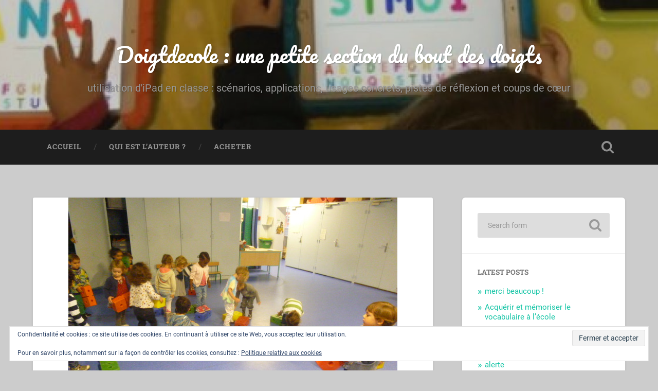

--- FILE ---
content_type: text/html; charset=UTF-8
request_url: http://www.doigtdecole.com/p1270933/
body_size: 12525
content:
<!DOCTYPE html>

<html lang="fr-FR">

	<head>
		
		<meta charset="UTF-8">
		<meta name="viewport" content="width=device-width, initial-scale=1.0, maximum-scale=1.0, user-scalable=no" >
						 
		<title>P1270933 &#8211; Doigtdecole : une petite section du bout des doigts</title>
<meta name='robots' content='max-image-preview:large' />
	<style>img:is([sizes="auto" i], [sizes^="auto," i]) { contain-intrinsic-size: 3000px 1500px }</style>
	<!-- Jetpack Site Verification Tags -->
<meta name="google-site-verification" content="doigtdecole" />
<link rel='dns-prefetch' href='//secure.gravatar.com' />
<link rel='dns-prefetch' href='//stats.wp.com' />
<link rel='dns-prefetch' href='//v0.wordpress.com' />
<link rel='dns-prefetch' href='//jetpack.wordpress.com' />
<link rel='dns-prefetch' href='//s0.wp.com' />
<link rel='dns-prefetch' href='//public-api.wordpress.com' />
<link rel='dns-prefetch' href='//0.gravatar.com' />
<link rel='dns-prefetch' href='//1.gravatar.com' />
<link rel='dns-prefetch' href='//2.gravatar.com' />
<link rel='dns-prefetch' href='//widgets.wp.com' />
<link rel="alternate" type="application/rss+xml" title="Doigtdecole : une petite section du bout des doigts &raquo; Flux" href="http://www.doigtdecole.com/feed/" />
<link rel="alternate" type="application/rss+xml" title="Doigtdecole : une petite section du bout des doigts &raquo; Flux des commentaires" href="http://www.doigtdecole.com/comments/feed/" />
<link rel="alternate" type="application/rss+xml" title="Doigtdecole : une petite section du bout des doigts &raquo; P1270933 Flux des commentaires" href="http://www.doigtdecole.com/feed/?attachment_id=9187" />
<script type="text/javascript">
/* <![CDATA[ */
window._wpemojiSettings = {"baseUrl":"https:\/\/s.w.org\/images\/core\/emoji\/16.0.1\/72x72\/","ext":".png","svgUrl":"https:\/\/s.w.org\/images\/core\/emoji\/16.0.1\/svg\/","svgExt":".svg","source":{"concatemoji":"http:\/\/www.doigtdecole.com\/wp-includes\/js\/wp-emoji-release.min.js?ver=6.8.3"}};
/*! This file is auto-generated */
!function(s,n){var o,i,e;function c(e){try{var t={supportTests:e,timestamp:(new Date).valueOf()};sessionStorage.setItem(o,JSON.stringify(t))}catch(e){}}function p(e,t,n){e.clearRect(0,0,e.canvas.width,e.canvas.height),e.fillText(t,0,0);var t=new Uint32Array(e.getImageData(0,0,e.canvas.width,e.canvas.height).data),a=(e.clearRect(0,0,e.canvas.width,e.canvas.height),e.fillText(n,0,0),new Uint32Array(e.getImageData(0,0,e.canvas.width,e.canvas.height).data));return t.every(function(e,t){return e===a[t]})}function u(e,t){e.clearRect(0,0,e.canvas.width,e.canvas.height),e.fillText(t,0,0);for(var n=e.getImageData(16,16,1,1),a=0;a<n.data.length;a++)if(0!==n.data[a])return!1;return!0}function f(e,t,n,a){switch(t){case"flag":return n(e,"\ud83c\udff3\ufe0f\u200d\u26a7\ufe0f","\ud83c\udff3\ufe0f\u200b\u26a7\ufe0f")?!1:!n(e,"\ud83c\udde8\ud83c\uddf6","\ud83c\udde8\u200b\ud83c\uddf6")&&!n(e,"\ud83c\udff4\udb40\udc67\udb40\udc62\udb40\udc65\udb40\udc6e\udb40\udc67\udb40\udc7f","\ud83c\udff4\u200b\udb40\udc67\u200b\udb40\udc62\u200b\udb40\udc65\u200b\udb40\udc6e\u200b\udb40\udc67\u200b\udb40\udc7f");case"emoji":return!a(e,"\ud83e\udedf")}return!1}function g(e,t,n,a){var r="undefined"!=typeof WorkerGlobalScope&&self instanceof WorkerGlobalScope?new OffscreenCanvas(300,150):s.createElement("canvas"),o=r.getContext("2d",{willReadFrequently:!0}),i=(o.textBaseline="top",o.font="600 32px Arial",{});return e.forEach(function(e){i[e]=t(o,e,n,a)}),i}function t(e){var t=s.createElement("script");t.src=e,t.defer=!0,s.head.appendChild(t)}"undefined"!=typeof Promise&&(o="wpEmojiSettingsSupports",i=["flag","emoji"],n.supports={everything:!0,everythingExceptFlag:!0},e=new Promise(function(e){s.addEventListener("DOMContentLoaded",e,{once:!0})}),new Promise(function(t){var n=function(){try{var e=JSON.parse(sessionStorage.getItem(o));if("object"==typeof e&&"number"==typeof e.timestamp&&(new Date).valueOf()<e.timestamp+604800&&"object"==typeof e.supportTests)return e.supportTests}catch(e){}return null}();if(!n){if("undefined"!=typeof Worker&&"undefined"!=typeof OffscreenCanvas&&"undefined"!=typeof URL&&URL.createObjectURL&&"undefined"!=typeof Blob)try{var e="postMessage("+g.toString()+"("+[JSON.stringify(i),f.toString(),p.toString(),u.toString()].join(",")+"));",a=new Blob([e],{type:"text/javascript"}),r=new Worker(URL.createObjectURL(a),{name:"wpTestEmojiSupports"});return void(r.onmessage=function(e){c(n=e.data),r.terminate(),t(n)})}catch(e){}c(n=g(i,f,p,u))}t(n)}).then(function(e){for(var t in e)n.supports[t]=e[t],n.supports.everything=n.supports.everything&&n.supports[t],"flag"!==t&&(n.supports.everythingExceptFlag=n.supports.everythingExceptFlag&&n.supports[t]);n.supports.everythingExceptFlag=n.supports.everythingExceptFlag&&!n.supports.flag,n.DOMReady=!1,n.readyCallback=function(){n.DOMReady=!0}}).then(function(){return e}).then(function(){var e;n.supports.everything||(n.readyCallback(),(e=n.source||{}).concatemoji?t(e.concatemoji):e.wpemoji&&e.twemoji&&(t(e.twemoji),t(e.wpemoji)))}))}((window,document),window._wpemojiSettings);
/* ]]> */
</script>
<style id='wp-emoji-styles-inline-css' type='text/css'>

	img.wp-smiley, img.emoji {
		display: inline !important;
		border: none !important;
		box-shadow: none !important;
		height: 1em !important;
		width: 1em !important;
		margin: 0 0.07em !important;
		vertical-align: -0.1em !important;
		background: none !important;
		padding: 0 !important;
	}
</style>
<link rel='stylesheet' id='wp-block-library-css' href='http://www.doigtdecole.com/wp-includes/css/dist/block-library/style.min.css?ver=6.8.3' type='text/css' media='all' />
<style id='classic-theme-styles-inline-css' type='text/css'>
/*! This file is auto-generated */
.wp-block-button__link{color:#fff;background-color:#32373c;border-radius:9999px;box-shadow:none;text-decoration:none;padding:calc(.667em + 2px) calc(1.333em + 2px);font-size:1.125em}.wp-block-file__button{background:#32373c;color:#fff;text-decoration:none}
</style>
<link rel='stylesheet' id='mediaelement-css' href='http://www.doigtdecole.com/wp-includes/js/mediaelement/mediaelementplayer-legacy.min.css?ver=4.2.17' type='text/css' media='all' />
<link rel='stylesheet' id='wp-mediaelement-css' href='http://www.doigtdecole.com/wp-includes/js/mediaelement/wp-mediaelement.min.css?ver=6.8.3' type='text/css' media='all' />
<style id='jetpack-sharing-buttons-style-inline-css' type='text/css'>
.jetpack-sharing-buttons__services-list{display:flex;flex-direction:row;flex-wrap:wrap;gap:0;list-style-type:none;margin:5px;padding:0}.jetpack-sharing-buttons__services-list.has-small-icon-size{font-size:12px}.jetpack-sharing-buttons__services-list.has-normal-icon-size{font-size:16px}.jetpack-sharing-buttons__services-list.has-large-icon-size{font-size:24px}.jetpack-sharing-buttons__services-list.has-huge-icon-size{font-size:36px}@media print{.jetpack-sharing-buttons__services-list{display:none!important}}.editor-styles-wrapper .wp-block-jetpack-sharing-buttons{gap:0;padding-inline-start:0}ul.jetpack-sharing-buttons__services-list.has-background{padding:1.25em 2.375em}
</style>
<style id='global-styles-inline-css' type='text/css'>
:root{--wp--preset--aspect-ratio--square: 1;--wp--preset--aspect-ratio--4-3: 4/3;--wp--preset--aspect-ratio--3-4: 3/4;--wp--preset--aspect-ratio--3-2: 3/2;--wp--preset--aspect-ratio--2-3: 2/3;--wp--preset--aspect-ratio--16-9: 16/9;--wp--preset--aspect-ratio--9-16: 9/16;--wp--preset--color--black: #222;--wp--preset--color--cyan-bluish-gray: #abb8c3;--wp--preset--color--white: #fff;--wp--preset--color--pale-pink: #f78da7;--wp--preset--color--vivid-red: #cf2e2e;--wp--preset--color--luminous-vivid-orange: #ff6900;--wp--preset--color--luminous-vivid-amber: #fcb900;--wp--preset--color--light-green-cyan: #7bdcb5;--wp--preset--color--vivid-green-cyan: #00d084;--wp--preset--color--pale-cyan-blue: #8ed1fc;--wp--preset--color--vivid-cyan-blue: #0693e3;--wp--preset--color--vivid-purple: #9b51e0;--wp--preset--color--accent: #13C4A5;--wp--preset--color--dark-gray: #444;--wp--preset--color--medium-gray: #666;--wp--preset--color--light-gray: #888;--wp--preset--gradient--vivid-cyan-blue-to-vivid-purple: linear-gradient(135deg,rgba(6,147,227,1) 0%,rgb(155,81,224) 100%);--wp--preset--gradient--light-green-cyan-to-vivid-green-cyan: linear-gradient(135deg,rgb(122,220,180) 0%,rgb(0,208,130) 100%);--wp--preset--gradient--luminous-vivid-amber-to-luminous-vivid-orange: linear-gradient(135deg,rgba(252,185,0,1) 0%,rgba(255,105,0,1) 100%);--wp--preset--gradient--luminous-vivid-orange-to-vivid-red: linear-gradient(135deg,rgba(255,105,0,1) 0%,rgb(207,46,46) 100%);--wp--preset--gradient--very-light-gray-to-cyan-bluish-gray: linear-gradient(135deg,rgb(238,238,238) 0%,rgb(169,184,195) 100%);--wp--preset--gradient--cool-to-warm-spectrum: linear-gradient(135deg,rgb(74,234,220) 0%,rgb(151,120,209) 20%,rgb(207,42,186) 40%,rgb(238,44,130) 60%,rgb(251,105,98) 80%,rgb(254,248,76) 100%);--wp--preset--gradient--blush-light-purple: linear-gradient(135deg,rgb(255,206,236) 0%,rgb(152,150,240) 100%);--wp--preset--gradient--blush-bordeaux: linear-gradient(135deg,rgb(254,205,165) 0%,rgb(254,45,45) 50%,rgb(107,0,62) 100%);--wp--preset--gradient--luminous-dusk: linear-gradient(135deg,rgb(255,203,112) 0%,rgb(199,81,192) 50%,rgb(65,88,208) 100%);--wp--preset--gradient--pale-ocean: linear-gradient(135deg,rgb(255,245,203) 0%,rgb(182,227,212) 50%,rgb(51,167,181) 100%);--wp--preset--gradient--electric-grass: linear-gradient(135deg,rgb(202,248,128) 0%,rgb(113,206,126) 100%);--wp--preset--gradient--midnight: linear-gradient(135deg,rgb(2,3,129) 0%,rgb(40,116,252) 100%);--wp--preset--font-size--small: 16px;--wp--preset--font-size--medium: 20px;--wp--preset--font-size--large: 24px;--wp--preset--font-size--x-large: 42px;--wp--preset--font-size--regular: 18px;--wp--preset--font-size--larger: 32px;--wp--preset--spacing--20: 0.44rem;--wp--preset--spacing--30: 0.67rem;--wp--preset--spacing--40: 1rem;--wp--preset--spacing--50: 1.5rem;--wp--preset--spacing--60: 2.25rem;--wp--preset--spacing--70: 3.38rem;--wp--preset--spacing--80: 5.06rem;--wp--preset--shadow--natural: 6px 6px 9px rgba(0, 0, 0, 0.2);--wp--preset--shadow--deep: 12px 12px 50px rgba(0, 0, 0, 0.4);--wp--preset--shadow--sharp: 6px 6px 0px rgba(0, 0, 0, 0.2);--wp--preset--shadow--outlined: 6px 6px 0px -3px rgba(255, 255, 255, 1), 6px 6px rgba(0, 0, 0, 1);--wp--preset--shadow--crisp: 6px 6px 0px rgba(0, 0, 0, 1);}:where(.is-layout-flex){gap: 0.5em;}:where(.is-layout-grid){gap: 0.5em;}body .is-layout-flex{display: flex;}.is-layout-flex{flex-wrap: wrap;align-items: center;}.is-layout-flex > :is(*, div){margin: 0;}body .is-layout-grid{display: grid;}.is-layout-grid > :is(*, div){margin: 0;}:where(.wp-block-columns.is-layout-flex){gap: 2em;}:where(.wp-block-columns.is-layout-grid){gap: 2em;}:where(.wp-block-post-template.is-layout-flex){gap: 1.25em;}:where(.wp-block-post-template.is-layout-grid){gap: 1.25em;}.has-black-color{color: var(--wp--preset--color--black) !important;}.has-cyan-bluish-gray-color{color: var(--wp--preset--color--cyan-bluish-gray) !important;}.has-white-color{color: var(--wp--preset--color--white) !important;}.has-pale-pink-color{color: var(--wp--preset--color--pale-pink) !important;}.has-vivid-red-color{color: var(--wp--preset--color--vivid-red) !important;}.has-luminous-vivid-orange-color{color: var(--wp--preset--color--luminous-vivid-orange) !important;}.has-luminous-vivid-amber-color{color: var(--wp--preset--color--luminous-vivid-amber) !important;}.has-light-green-cyan-color{color: var(--wp--preset--color--light-green-cyan) !important;}.has-vivid-green-cyan-color{color: var(--wp--preset--color--vivid-green-cyan) !important;}.has-pale-cyan-blue-color{color: var(--wp--preset--color--pale-cyan-blue) !important;}.has-vivid-cyan-blue-color{color: var(--wp--preset--color--vivid-cyan-blue) !important;}.has-vivid-purple-color{color: var(--wp--preset--color--vivid-purple) !important;}.has-black-background-color{background-color: var(--wp--preset--color--black) !important;}.has-cyan-bluish-gray-background-color{background-color: var(--wp--preset--color--cyan-bluish-gray) !important;}.has-white-background-color{background-color: var(--wp--preset--color--white) !important;}.has-pale-pink-background-color{background-color: var(--wp--preset--color--pale-pink) !important;}.has-vivid-red-background-color{background-color: var(--wp--preset--color--vivid-red) !important;}.has-luminous-vivid-orange-background-color{background-color: var(--wp--preset--color--luminous-vivid-orange) !important;}.has-luminous-vivid-amber-background-color{background-color: var(--wp--preset--color--luminous-vivid-amber) !important;}.has-light-green-cyan-background-color{background-color: var(--wp--preset--color--light-green-cyan) !important;}.has-vivid-green-cyan-background-color{background-color: var(--wp--preset--color--vivid-green-cyan) !important;}.has-pale-cyan-blue-background-color{background-color: var(--wp--preset--color--pale-cyan-blue) !important;}.has-vivid-cyan-blue-background-color{background-color: var(--wp--preset--color--vivid-cyan-blue) !important;}.has-vivid-purple-background-color{background-color: var(--wp--preset--color--vivid-purple) !important;}.has-black-border-color{border-color: var(--wp--preset--color--black) !important;}.has-cyan-bluish-gray-border-color{border-color: var(--wp--preset--color--cyan-bluish-gray) !important;}.has-white-border-color{border-color: var(--wp--preset--color--white) !important;}.has-pale-pink-border-color{border-color: var(--wp--preset--color--pale-pink) !important;}.has-vivid-red-border-color{border-color: var(--wp--preset--color--vivid-red) !important;}.has-luminous-vivid-orange-border-color{border-color: var(--wp--preset--color--luminous-vivid-orange) !important;}.has-luminous-vivid-amber-border-color{border-color: var(--wp--preset--color--luminous-vivid-amber) !important;}.has-light-green-cyan-border-color{border-color: var(--wp--preset--color--light-green-cyan) !important;}.has-vivid-green-cyan-border-color{border-color: var(--wp--preset--color--vivid-green-cyan) !important;}.has-pale-cyan-blue-border-color{border-color: var(--wp--preset--color--pale-cyan-blue) !important;}.has-vivid-cyan-blue-border-color{border-color: var(--wp--preset--color--vivid-cyan-blue) !important;}.has-vivid-purple-border-color{border-color: var(--wp--preset--color--vivid-purple) !important;}.has-vivid-cyan-blue-to-vivid-purple-gradient-background{background: var(--wp--preset--gradient--vivid-cyan-blue-to-vivid-purple) !important;}.has-light-green-cyan-to-vivid-green-cyan-gradient-background{background: var(--wp--preset--gradient--light-green-cyan-to-vivid-green-cyan) !important;}.has-luminous-vivid-amber-to-luminous-vivid-orange-gradient-background{background: var(--wp--preset--gradient--luminous-vivid-amber-to-luminous-vivid-orange) !important;}.has-luminous-vivid-orange-to-vivid-red-gradient-background{background: var(--wp--preset--gradient--luminous-vivid-orange-to-vivid-red) !important;}.has-very-light-gray-to-cyan-bluish-gray-gradient-background{background: var(--wp--preset--gradient--very-light-gray-to-cyan-bluish-gray) !important;}.has-cool-to-warm-spectrum-gradient-background{background: var(--wp--preset--gradient--cool-to-warm-spectrum) !important;}.has-blush-light-purple-gradient-background{background: var(--wp--preset--gradient--blush-light-purple) !important;}.has-blush-bordeaux-gradient-background{background: var(--wp--preset--gradient--blush-bordeaux) !important;}.has-luminous-dusk-gradient-background{background: var(--wp--preset--gradient--luminous-dusk) !important;}.has-pale-ocean-gradient-background{background: var(--wp--preset--gradient--pale-ocean) !important;}.has-electric-grass-gradient-background{background: var(--wp--preset--gradient--electric-grass) !important;}.has-midnight-gradient-background{background: var(--wp--preset--gradient--midnight) !important;}.has-small-font-size{font-size: var(--wp--preset--font-size--small) !important;}.has-medium-font-size{font-size: var(--wp--preset--font-size--medium) !important;}.has-large-font-size{font-size: var(--wp--preset--font-size--large) !important;}.has-x-large-font-size{font-size: var(--wp--preset--font-size--x-large) !important;}
:where(.wp-block-post-template.is-layout-flex){gap: 1.25em;}:where(.wp-block-post-template.is-layout-grid){gap: 1.25em;}
:where(.wp-block-columns.is-layout-flex){gap: 2em;}:where(.wp-block-columns.is-layout-grid){gap: 2em;}
:root :where(.wp-block-pullquote){font-size: 1.5em;line-height: 1.6;}
</style>
<link rel='stylesheet' id='jetpack_likes-css' href='http://www.doigtdecole.com/wp-content/plugins/jetpack/modules/likes/style.css?ver=15.2' type='text/css' media='all' />
<link rel='stylesheet' id='baskerville_googleFonts-css' href='http://www.doigtdecole.com/wp-content/themes/baskerville/assets/css/fonts.css?ver=6.8.3' type='text/css' media='all' />
<link rel='stylesheet' id='baskerville_style-css' href='http://www.doigtdecole.com/wp-content/themes/baskerville/style.css?ver=2.3.1' type='text/css' media='all' />
<script type="text/javascript" src="http://www.doigtdecole.com/wp-includes/js/jquery/jquery.min.js?ver=3.7.1" id="jquery-core-js"></script>
<script type="text/javascript" src="http://www.doigtdecole.com/wp-includes/js/jquery/jquery-migrate.min.js?ver=3.4.1" id="jquery-migrate-js"></script>
<script type="text/javascript" src="http://www.doigtdecole.com/wp-includes/js/imagesloaded.min.js?ver=5.0.0" id="imagesloaded-js"></script>
<script type="text/javascript" src="http://www.doigtdecole.com/wp-includes/js/masonry.min.js?ver=4.2.2" id="masonry-js"></script>
<script type="text/javascript" src="http://www.doigtdecole.com/wp-content/themes/baskerville/assets/js/jquery.flexslider-min.js?ver=2.7.2" id="baskerville_flexslider-js"></script>
<script type="text/javascript" src="http://www.doigtdecole.com/wp-content/themes/baskerville/assets/js/global.js?ver=2.3.1" id="baskerville_global-js"></script>
<link rel="https://api.w.org/" href="http://www.doigtdecole.com/wp-json/" /><link rel="alternate" title="JSON" type="application/json" href="http://www.doigtdecole.com/wp-json/wp/v2/media/9187" /><link rel="EditURI" type="application/rsd+xml" title="RSD" href="http://www.doigtdecole.com/xmlrpc.php?rsd" />
<meta name="generator" content="WordPress 6.8.3" />
<link rel='shortlink' href='https://wp.me/a2TTmL-2ob' />
<link rel="alternate" title="oEmbed (JSON)" type="application/json+oembed" href="http://www.doigtdecole.com/wp-json/oembed/1.0/embed?url=http%3A%2F%2Fwww.doigtdecole.com%2Fp1270933%2F" />
<link rel="alternate" title="oEmbed (XML)" type="text/xml+oembed" href="http://www.doigtdecole.com/wp-json/oembed/1.0/embed?url=http%3A%2F%2Fwww.doigtdecole.com%2Fp1270933%2F&#038;format=xml" />
	<style>img#wpstats{display:none}</style>
		<style type="text/css" id="custom-background-css">
body.custom-background { background-color: #cccccc; }
</style>
	
<!-- Jetpack Open Graph Tags -->
<meta property="og:type" content="article" />
<meta property="og:title" content="P1270933" />
<meta property="og:url" content="http://www.doigtdecole.com/p1270933/" />
<meta property="og:description" content="Voir l&rsquo;article pour en savoir plus." />
<meta property="article:published_time" content="2015-09-14T15:54:02+00:00" />
<meta property="article:modified_time" content="2015-09-14T15:54:02+00:00" />
<meta property="og:site_name" content="Doigtdecole : une petite section du bout des doigts" />
<meta property="og:image" content="http://www.doigtdecole.com/wp-content/uploads/2015/09/P1270933.jpg" />
<meta property="og:image:alt" content="" />
<meta property="og:locale" content="fr_FR" />
<meta name="twitter:text:title" content="P1270933" />
<meta name="twitter:image" content="http://www.doigtdecole.com/wp-content/uploads/2015/09/P1270933.jpg?w=640" />
<meta name="twitter:card" content="summary_large_image" />
<meta name="twitter:description" content="Voir l&rsquo;article pour en savoir plus." />

<!-- End Jetpack Open Graph Tags -->
<link rel="icon" href="http://www.doigtdecole.com/wp-content/uploads/2013/05/cropped-20130315_VAIRAUNICK_perso_v1_116_x_119_px-32x32.png" sizes="32x32" />
<link rel="icon" href="http://www.doigtdecole.com/wp-content/uploads/2013/05/cropped-20130315_VAIRAUNICK_perso_v1_116_x_119_px-192x192.png" sizes="192x192" />
<link rel="apple-touch-icon" href="http://www.doigtdecole.com/wp-content/uploads/2013/05/cropped-20130315_VAIRAUNICK_perso_v1_116_x_119_px-180x180.png" />
<meta name="msapplication-TileImage" content="http://www.doigtdecole.com/wp-content/uploads/2013/05/cropped-20130315_VAIRAUNICK_perso_v1_116_x_119_px-270x270.png" />
	
	</head>
	
	<body class="attachment wp-singular attachment-template-default single single-attachment postid-9187 attachmentid-9187 attachment-jpeg custom-background wp-theme-baskerville no-featured-image single single-post">

		
		<a class="skip-link button" href="#site-content">Skip to the content</a>
	
		<div class="header section small-padding bg-dark bg-image" style="background-image: url( http://www.doigtdecole.com/wp-content/uploads/2017/04/cropped-cropped-auto-correction-2.jpeg );">
		
			<div class="cover"></div>
			
			<div class="header-search-block bg-graphite hidden">
				<form role="search"  method="get" class="searchform" action="http://www.doigtdecole.com/">
	<label for="search-form-696ec2da08dbe">
		<span class="screen-reader-text">Search for:</span>
		<input type="search" id="search-form-696ec2da08dbe" class="search-field" placeholder="Search form" value="" name="s" />
	</label>
	<input type="submit" class="searchsubmit" value="Search" />
</form>
			</div><!-- .header-search-block -->
					
			<div class="header-inner section-inner">
			
				
					<div class="blog-title">
						<a href="http://www.doigtdecole.com" rel="home">Doigtdecole : une petite section du bout des doigts</a>
					</div>
				
											<h3 class="blog-description">utilisation d&#039;iPad en classe : scénarios, applications, usages concrets, pistes de réflexion et coups de cœur</h3>
									
											
			</div><!-- .header-inner -->
						
		</div><!-- .header -->
		
		<div class="navigation section no-padding bg-dark">
		
			<div class="navigation-inner section-inner">
			
				<button class="nav-toggle toggle fleft hidden">
					
					<div class="bar"></div>
					<div class="bar"></div>
					<div class="bar"></div>
					
				</button>
						
				<ul class="main-menu">
				
					<li id="menu-item-7582" class="menu-item menu-item-type-post_type menu-item-object-page menu-item-7582"><a href="http://www.doigtdecole.com/accueil/">ACCUEIL</a></li>
<li id="menu-item-5474" class="menu-item menu-item-type-post_type menu-item-object-page menu-item-5474"><a href="http://www.doigtdecole.com/qui-est-lauteur/">qui est l’auteur ?</a></li>
<li id="menu-item-6469" class="menu-item menu-item-type-post_type menu-item-object-page menu-item-6469"><a href="http://www.doigtdecole.com/achat/">Acheter</a></li>
											
				</ul><!-- .main-menu -->
				 
				<button class="search-toggle toggle fright">
					<span class="screen-reader-text">Toggle search field</span>
				</button>
				 
				<div class="clear"></div>
				 
			</div><!-- .navigation-inner -->
			
		</div><!-- .navigation -->
		
		<div class="mobile-navigation section bg-graphite no-padding hidden">
					
			<ul class="mobile-menu">
			
				<li class="menu-item menu-item-type-post_type menu-item-object-page menu-item-7582"><a href="http://www.doigtdecole.com/accueil/">ACCUEIL</a></li>
<li class="menu-item menu-item-type-post_type menu-item-object-page menu-item-5474"><a href="http://www.doigtdecole.com/qui-est-lauteur/">qui est l’auteur ?</a></li>
<li class="menu-item menu-item-type-post_type menu-item-object-page menu-item-6469"><a href="http://www.doigtdecole.com/achat/">Acheter</a></li>
										
			 </ul><!-- .main-menu -->
		
		</div><!-- .mobile-navigation -->
<div class="wrapper section medium-padding" id="site-content">

	<div class="section-inner">

		<div class="content fleft">
												        
							
					<div id="post-9187" class="post post-9187 attachment type-attachment status-inherit hentry">
															
						<div class="featured-media">
						
													
							<a href="http://www.doigtdecole.com/wp-content/uploads/2015/09/P1270933.jpg" rel="attachment">
								<img width="640" height="480" src="http://www.doigtdecole.com/wp-content/uploads/2015/09/P1270933.jpg" class="attachment-post-image size-post-image" alt="" decoding="async" fetchpriority="high" srcset="http://www.doigtdecole.com/wp-content/uploads/2015/09/P1270933.jpg 640w, http://www.doigtdecole.com/wp-content/uploads/2015/09/P1270933-300x225.jpg 300w, http://www.doigtdecole.com/wp-content/uploads/2015/09/P1270933-600x450.jpg 600w" sizes="(max-width: 640px) 100vw, 640px" data-attachment-id="9187" data-permalink="http://www.doigtdecole.com/p1270933/" data-orig-file="http://www.doigtdecole.com/wp-content/uploads/2015/09/P1270933.jpg" data-orig-size="640,480" data-comments-opened="1" data-image-meta="{&quot;aperture&quot;:&quot;3.1&quot;,&quot;credit&quot;:&quot;&quot;,&quot;camera&quot;:&quot;DMC-SZ3&quot;,&quot;caption&quot;:&quot;&quot;,&quot;created_timestamp&quot;:&quot;1442218807&quot;,&quot;copyright&quot;:&quot;&quot;,&quot;focal_length&quot;:&quot;4.5&quot;,&quot;iso&quot;:&quot;800&quot;,&quot;shutter_speed&quot;:&quot;0.05&quot;,&quot;title&quot;:&quot;&quot;,&quot;orientation&quot;:&quot;1&quot;}" data-image-title="P1270933" data-image-description="" data-image-caption="" data-medium-file="http://www.doigtdecole.com/wp-content/uploads/2015/09/P1270933-300x225.jpg" data-large-file="http://www.doigtdecole.com/wp-content/uploads/2015/09/P1270933.jpg" />							</a>
						
						</div><!-- .featured-media -->
						
						<div class="post-header">
						
							<h1 class="post-title">P1270933.jpg</h1>
						
						</div><!-- .post-header -->
																		
						<div class="post-meta-container">
						
							<div class="post-author">
							
								<div class="post-author-content">
								
									<h4>About the attachment</h4>
									
									<p></p>
								
								</div><!-- .post-author-content -->
							
							</div><!-- .post-author -->
							
							<div class="post-meta">
							
								<p class="post-date">14/09/2015</p>
								<p class="image-resolution">640 <span style="text-transform:lowercase;">x</span>480 px</p>
							
							</div><!-- .post-meta -->
							
							<div class="clear"></div>
						
						</div><!-- .post-meta-container -->
						
						


		<div id="respond" class="comment-respond">
			<h3 id="reply-title" class="comment-reply-title">Vous pouvez laisser un petit mot ici : (merci)<small><a rel="nofollow" id="cancel-comment-reply-link" href="/p1270933/#respond" style="display:none;">Annuler la réponse.</a></small></h3>			<form id="commentform" class="comment-form">
				<iframe
					title="Formulaire de commentaire"
					src="https://jetpack.wordpress.com/jetpack-comment/?blogid=42873543&#038;postid=9187&#038;comment_registration=0&#038;require_name_email=1&#038;stc_enabled=1&#038;stb_enabled=1&#038;show_avatars=1&#038;avatar_default=mystery&#038;greeting=Vous+pouvez+laisser+un+petit+mot+ici+%3A+%28merci%29&#038;jetpack_comments_nonce=439d249d72&#038;greeting_reply=R%C3%A9pondre+%C3%A0+%25s&#038;color_scheme=light&#038;lang=fr_FR&#038;jetpack_version=15.2&#038;iframe_unique_id=1&#038;show_cookie_consent=10&#038;has_cookie_consent=0&#038;is_current_user_subscribed=0&#038;token_key=%3Bnormal%3B&#038;sig=c5b86e8a1262c226c8cf767d040bfa963b66138a#parent=http%3A%2F%2Fwww.doigtdecole.com%2Fp1270933%2F"
											name="jetpack_remote_comment"
						style="width:100%; height: 430px; border:0;"
										class="jetpack_remote_comment"
					id="jetpack_remote_comment"
					sandbox="allow-same-origin allow-top-navigation allow-scripts allow-forms allow-popups"
				>
									</iframe>
									<!--[if !IE]><!-->
					<script>
						document.addEventListener('DOMContentLoaded', function () {
							var commentForms = document.getElementsByClassName('jetpack_remote_comment');
							for (var i = 0; i < commentForms.length; i++) {
								commentForms[i].allowTransparency = false;
								commentForms[i].scrolling = 'no';
							}
						});
					</script>
					<!--<![endif]-->
							</form>
		</div>

		
		<input type="hidden" name="comment_parent" id="comment_parent" value="" />

		<p class="akismet_comment_form_privacy_notice">This site uses Akismet to reduce spam. <a href="https://akismet.com/privacy/" target="_blank" rel="nofollow noopener">Learn how your comment data is processed.</a></p>					
			</div><!-- .post -->
				
		</div><!-- .content -->
		
				
	<div class="sidebar fright" role="complementary">
	
		<div id="search" class="widget widget_search">
		
			<div class="widget-content">
	            <form role="search"  method="get" class="searchform" action="http://www.doigtdecole.com/">
	<label for="search-form-696ec2da0ba75">
		<span class="screen-reader-text">Search for:</span>
		<input type="search" id="search-form-696ec2da0ba75" class="search-field" placeholder="Search form" value="" name="s" />
	</label>
	<input type="submit" class="searchsubmit" value="Search" />
</form>
			</div>
			
	    </div><!-- .widget_search -->
	    
	    <div class="widget widget_recent_entries">
	    
	        <div class="widget-content">
	        
	            <h3 class="widget-title">Latest posts</h3>

					            
					<ul>
						<li><a href="http://www.doigtdecole.com/2025/02/au-revoir-et-merci-beaucoup/">merci beaucoup !</a></li><li><a href="http://www.doigtdecole.com/2024/01/acquerir-et-memoriser-le-vocabulaire-a-lecole/">Acquérir et mémoriser le vocabulaire à l&rsquo;école</a></li><li><a href="http://www.doigtdecole.com/2023/06/aides-et-astuces/">Aides et astuces</a></li><li><a href="http://www.doigtdecole.com/2022/12/jai-un-nouveau-truc/">J&rsquo;ai un nouveau truc !</a></li><li><a href="http://www.doigtdecole.com/2022/01/alerte/">alerte</a></li>					</ul>

								
			</div>
			
			<div class="clear"></div>
			
		</div><!-- .widget_recent_entries -->
		
		<div class="widget widget_text">
	    
	        <div class="widget-content">
	        
	        	<h3 class="widget-title">Text widget</h3>
	        
	        	<div class="textwidget">
	        	
	        		<p>These widgets are displayed because you haven't added any widgets of your own yet. You can do so at Appearance > Widgets in the WordPress settings.</p>
				
				</div>
				
			</div>
			
			<div class="clear"></div>
			
		</div><!-- .widget_recent_entries -->
								
	</div><!-- .sidebar -->

		
		<div class="clear"></div>
	
	</div><!-- .section-inner -->

</div><!-- .wrapper -->
		

	<div class="footer section medium-padding bg-graphite">
	
		<div class="section-inner row">
		
						
				<div class="column column-1 one-third">
				
					<div class="widgets">
			
						<div class="widget widget_search"><div class="widget-content"><form role="search"  method="get" class="searchform" action="http://www.doigtdecole.com/">
	<label for="search-form-696ec2da0d469">
		<span class="screen-reader-text">Search for:</span>
		<input type="search" id="search-form-696ec2da0d469" class="search-field" placeholder="Search form" value="" name="s" />
	</label>
	<input type="submit" class="searchsubmit" value="Search" />
</form>
</div><div class="clear"></div></div><div class="widget widget_archive"><div class="widget-content"><h3 class="widget-title">mois</h3>		<label class="screen-reader-text" for="archives-dropdown-3">mois</label>
		<select id="archives-dropdown-3" name="archive-dropdown">
			
			<option value="">Sélectionner un mois</option>
				<option value='http://www.doigtdecole.com/2025/02/'> février 2025 &nbsp;(1)</option>
	<option value='http://www.doigtdecole.com/2024/01/'> janvier 2024 &nbsp;(1)</option>
	<option value='http://www.doigtdecole.com/2023/06/'> juin 2023 &nbsp;(1)</option>
	<option value='http://www.doigtdecole.com/2022/12/'> décembre 2022 &nbsp;(1)</option>
	<option value='http://www.doigtdecole.com/2022/01/'> janvier 2022 &nbsp;(1)</option>
	<option value='http://www.doigtdecole.com/2020/05/'> mai 2020 &nbsp;(1)</option>
	<option value='http://www.doigtdecole.com/2020/04/'> avril 2020 &nbsp;(2)</option>
	<option value='http://www.doigtdecole.com/2020/03/'> mars 2020 &nbsp;(1)</option>
	<option value='http://www.doigtdecole.com/2020/02/'> février 2020 &nbsp;(1)</option>
	<option value='http://www.doigtdecole.com/2018/10/'> octobre 2018 &nbsp;(1)</option>
	<option value='http://www.doigtdecole.com/2018/09/'> septembre 2018 &nbsp;(1)</option>
	<option value='http://www.doigtdecole.com/2018/04/'> avril 2018 &nbsp;(1)</option>
	<option value='http://www.doigtdecole.com/2018/02/'> février 2018 &nbsp;(1)</option>
	<option value='http://www.doigtdecole.com/2017/11/'> novembre 2017 &nbsp;(1)</option>
	<option value='http://www.doigtdecole.com/2017/10/'> octobre 2017 &nbsp;(1)</option>
	<option value='http://www.doigtdecole.com/2017/06/'> juin 2017 &nbsp;(1)</option>
	<option value='http://www.doigtdecole.com/2017/05/'> mai 2017 &nbsp;(2)</option>
	<option value='http://www.doigtdecole.com/2017/04/'> avril 2017 &nbsp;(4)</option>
	<option value='http://www.doigtdecole.com/2017/02/'> février 2017 &nbsp;(1)</option>
	<option value='http://www.doigtdecole.com/2016/12/'> décembre 2016 &nbsp;(1)</option>
	<option value='http://www.doigtdecole.com/2016/11/'> novembre 2016 &nbsp;(2)</option>
	<option value='http://www.doigtdecole.com/2016/10/'> octobre 2016 &nbsp;(9)</option>
	<option value='http://www.doigtdecole.com/2016/08/'> août 2016 &nbsp;(4)</option>
	<option value='http://www.doigtdecole.com/2016/06/'> juin 2016 &nbsp;(1)</option>
	<option value='http://www.doigtdecole.com/2016/05/'> mai 2016 &nbsp;(7)</option>
	<option value='http://www.doigtdecole.com/2016/04/'> avril 2016 &nbsp;(1)</option>
	<option value='http://www.doigtdecole.com/2016/03/'> mars 2016 &nbsp;(3)</option>
	<option value='http://www.doigtdecole.com/2016/02/'> février 2016 &nbsp;(1)</option>
	<option value='http://www.doigtdecole.com/2015/11/'> novembre 2015 &nbsp;(1)</option>
	<option value='http://www.doigtdecole.com/2015/09/'> septembre 2015 &nbsp;(5)</option>
	<option value='http://www.doigtdecole.com/2015/08/'> août 2015 &nbsp;(5)</option>
	<option value='http://www.doigtdecole.com/2015/07/'> juillet 2015 &nbsp;(4)</option>
	<option value='http://www.doigtdecole.com/2015/05/'> mai 2015 &nbsp;(10)</option>
	<option value='http://www.doigtdecole.com/2015/04/'> avril 2015 &nbsp;(1)</option>
	<option value='http://www.doigtdecole.com/2015/03/'> mars 2015 &nbsp;(2)</option>
	<option value='http://www.doigtdecole.com/2015/02/'> février 2015 &nbsp;(4)</option>
	<option value='http://www.doigtdecole.com/2014/11/'> novembre 2014 &nbsp;(1)</option>
	<option value='http://www.doigtdecole.com/2014/10/'> octobre 2014 &nbsp;(2)</option>
	<option value='http://www.doigtdecole.com/2014/09/'> septembre 2014 &nbsp;(2)</option>
	<option value='http://www.doigtdecole.com/2014/08/'> août 2014 &nbsp;(1)</option>
	<option value='http://www.doigtdecole.com/2014/07/'> juillet 2014 &nbsp;(1)</option>
	<option value='http://www.doigtdecole.com/2014/06/'> juin 2014 &nbsp;(2)</option>
	<option value='http://www.doigtdecole.com/2014/05/'> mai 2014 &nbsp;(1)</option>
	<option value='http://www.doigtdecole.com/2014/03/'> mars 2014 &nbsp;(1)</option>
	<option value='http://www.doigtdecole.com/2014/02/'> février 2014 &nbsp;(3)</option>
	<option value='http://www.doigtdecole.com/2014/01/'> janvier 2014 &nbsp;(2)</option>
	<option value='http://www.doigtdecole.com/2013/12/'> décembre 2013 &nbsp;(1)</option>
	<option value='http://www.doigtdecole.com/2013/11/'> novembre 2013 &nbsp;(9)</option>
	<option value='http://www.doigtdecole.com/2013/10/'> octobre 2013 &nbsp;(2)</option>
	<option value='http://www.doigtdecole.com/2013/09/'> septembre 2013 &nbsp;(7)</option>
	<option value='http://www.doigtdecole.com/2013/07/'> juillet 2013 &nbsp;(2)</option>
	<option value='http://www.doigtdecole.com/2013/06/'> juin 2013 &nbsp;(2)</option>
	<option value='http://www.doigtdecole.com/2013/05/'> mai 2013 &nbsp;(3)</option>
	<option value='http://www.doigtdecole.com/2013/04/'> avril 2013 &nbsp;(4)</option>
	<option value='http://www.doigtdecole.com/2013/03/'> mars 2013 &nbsp;(4)</option>
	<option value='http://www.doigtdecole.com/2013/02/'> février 2013 &nbsp;(10)</option>
	<option value='http://www.doigtdecole.com/2013/01/'> janvier 2013 &nbsp;(2)</option>
	<option value='http://www.doigtdecole.com/2012/12/'> décembre 2012 &nbsp;(10)</option>
	<option value='http://www.doigtdecole.com/2012/11/'> novembre 2012 &nbsp;(4)</option>
	<option value='http://www.doigtdecole.com/2012/10/'> octobre 2012 &nbsp;(1)</option>

		</select>

			<script type="text/javascript">
/* <![CDATA[ */

(function() {
	var dropdown = document.getElementById( "archives-dropdown-3" );
	function onSelectChange() {
		if ( dropdown.options[ dropdown.selectedIndex ].value !== '' ) {
			document.location.href = this.options[ this.selectedIndex ].value;
		}
	}
	dropdown.onchange = onSelectChange;
})();

/* ]]> */
</script>
</div><div class="clear"></div></div>
		<div class="widget widget_recent_entries"><div class="widget-content">
		<h3 class="widget-title">Articles récents</h3>
		<ul>
											<li>
					<a href="http://www.doigtdecole.com/2025/02/au-revoir-et-merci-beaucoup/">merci beaucoup !</a>
									</li>
											<li>
					<a href="http://www.doigtdecole.com/2024/01/acquerir-et-memoriser-le-vocabulaire-a-lecole/">Acquérir et mémoriser le vocabulaire à l&rsquo;école</a>
									</li>
											<li>
					<a href="http://www.doigtdecole.com/2023/06/aides-et-astuces/">Aides et astuces</a>
									</li>
											<li>
					<a href="http://www.doigtdecole.com/2022/12/jai-un-nouveau-truc/">J&rsquo;ai un nouveau truc !</a>
									</li>
											<li>
					<a href="http://www.doigtdecole.com/2022/01/alerte/">alerte</a>
									</li>
					</ul>

		</div><div class="clear"></div></div><div class="widget widget_wpcom_social_media_icons_widget"><div class="widget-content"><h3 class="widget-title">Social</h3><ul><li><a href="https://twitter.com/@vairaunik/" class="genericon genericon-twitter" target="_blank"><span class="screen-reader-text">Voir le profil de @vairaunik sur Twitter</span></a></li></ul></div><div class="clear"></div></div><div class="widget widget_categories"><div class="widget-content"><h3 class="widget-title">Catégories</h3>
			<ul>
					<li class="cat-item cat-item-85"><a href="http://www.doigtdecole.com/category/agir-et-sexprimer-avec-son-corps/">Agir et s&#039;exprimer avec son corps</a>
</li>
	<li class="cat-item cat-item-92"><a href="http://www.doigtdecole.com/category/agir-et-s-exprimer-avec-son-corps-2/">Agir et s&#039;exprimer avec son corps</a>
</li>
	<li class="cat-item cat-item-103"><a href="http://www.doigtdecole.com/category/apc/">APC</a>
</li>
	<li class="cat-item cat-item-4"><a href="http://www.doigtdecole.com/category/applications/">Applications</a>
</li>
	<li class="cat-item cat-item-7"><a href="http://www.doigtdecole.com/category/astuces-et-trucs/">Astuces et trucs</a>
</li>
	<li class="cat-item cat-item-100"><a href="http://www.doigtdecole.com/category/autre-2/">Autre</a>
</li>
	<li class="cat-item cat-item-8"><a href="http://www.doigtdecole.com/category/bidules/">Bidules</a>
</li>
	<li class="cat-item cat-item-57"><a href="http://www.doigtdecole.com/category/classe-invitee-sur-le-blog/">Classe invitée sur le blog</a>
</li>
	<li class="cat-item cat-item-108"><a href="http://www.doigtdecole.com/category/construire-les-1ers-outils-pour-structurer-sa-pensee/">Construire les 1ers outils pour structurer sa pensée</a>
</li>
	<li class="cat-item cat-item-111"><a href="http://www.doigtdecole.com/category/conte-de-fees/">Conte de fée(s)</a>
</li>
	<li class="cat-item cat-item-96"><a href="http://www.doigtdecole.com/category/coup-de-pouce/">coup de pouce</a>
</li>
	<li class="cat-item cat-item-6"><a href="http://www.doigtdecole.com/category/coups-de-coeur-apps/">Coups de cœur apps</a>
</li>
	<li class="cat-item cat-item-135"><a href="http://www.doigtdecole.com/category/creations/">créations</a>
</li>
	<li class="cat-item cat-item-89"><a href="http://www.doigtdecole.com/category/creer/">créer</a>
</li>
	<li class="cat-item cat-item-82"><a href="http://www.doigtdecole.com/category/decouvrir-lecrit/">Découvrir l&#039;écrit</a>
</li>
	<li class="cat-item cat-item-84"><a href="http://www.doigtdecole.com/category/decouvrir-le-monde/">Découvrir le monde</a>
</li>
	<li class="cat-item cat-item-90"><a href="http://www.doigtdecole.com/category/devenir-eleve/">Devenir élève</a>
</li>
	<li class="cat-item cat-item-54"><a href="http://www.doigtdecole.com/category/emission/">émission</a>
</li>
	<li class="cat-item cat-item-132"><a href="http://www.doigtdecole.com/category/en-attendant-lecole/">En attendant l&#039;école</a>
</li>
	<li class="cat-item cat-item-106"><a href="http://www.doigtdecole.com/category/evaluer/">Evaluer</a>
</li>
	<li class="cat-item cat-item-93"><a href="http://www.doigtdecole.com/category/francais-langue-seconde/">Français Langue Seconde</a>
</li>
	<li class="cat-item cat-item-34"><a href="http://www.doigtdecole.com/category/gratuite-temporaire/">Gratuité temporaire</a>
</li>
	<li class="cat-item cat-item-88"><a href="http://www.doigtdecole.com/category/imaginer/">imaginer</a>
</li>
	<li class="cat-item cat-item-165"><a href="http://www.doigtdecole.com/category/information/">Information</a>
</li>
	<li class="cat-item cat-item-107"><a href="http://www.doigtdecole.com/category/intervention-en-live/">Intervention en &quot;live&quot;</a>
</li>
	<li class="cat-item cat-item-33"><a href="http://www.doigtdecole.com/category/interventions-live/">Interventions &quot;live&quot;</a>
</li>
	<li class="cat-item cat-item-62"><a href="http://www.doigtdecole.com/category/invitee-sur-le-blog/">Invité(e) sur le blog</a>
</li>
	<li class="cat-item cat-item-114"><a href="http://www.doigtdecole.com/category/lecrit/">L&#039;écrit</a>
</li>
	<li class="cat-item cat-item-81"><a href="http://www.doigtdecole.com/category/la-voix-et-lecoute/">La voix et l&#039;écoute</a>
</li>
	<li class="cat-item cat-item-169"><a href="http://www.doigtdecole.com/category/langage-oral/">Langage oral</a>
</li>
	<li class="cat-item cat-item-171"><a href="http://www.doigtdecole.com/category/lien-ecole-familles/">Lien école / familles</a>
</li>
	<li class="cat-item cat-item-172"><a href="http://www.doigtdecole.com/category/litterature-jeunesse/">Littérature jeunesse</a>
</li>
	<li class="cat-item cat-item-112"><a href="http://www.doigtdecole.com/category/mobiliser-le-langage-dans-toutes-ses-dimensions/">Mobiliser le langage dans toutes ses dimensions</a>
</li>
	<li class="cat-item cat-item-117"><a href="http://www.doigtdecole.com/category/mon-livre-a-moi/">Mon livre à moi</a>
</li>
	<li class="cat-item cat-item-174"><a href="http://www.doigtdecole.com/category/non-classe/">Non classé</a>
</li>
	<li class="cat-item cat-item-176"><a href="http://www.doigtdecole.com/category/numerique/">Numérique</a>
</li>
	<li class="cat-item cat-item-94"><a href="http://www.doigtdecole.com/category/oral-2/">Oral</a>
</li>
	<li class="cat-item cat-item-133"><a href="http://www.doigtdecole.com/category/partage-dexperience/">Partage d&#039;expérience</a>
</li>
	<li class="cat-item cat-item-99"><a href="http://www.doigtdecole.com/category/pegagogie/">Pégagogie</a>
</li>
	<li class="cat-item cat-item-86"><a href="http://www.doigtdecole.com/category/percevoir/">Percevoir</a>
</li>
	<li class="cat-item cat-item-91"><a href="http://www.doigtdecole.com/category/percevoir-sentir-imaginer-creer/">Percevoir Sentir Imaginer Créer</a>
</li>
	<li class="cat-item cat-item-3"><a href="http://www.doigtdecole.com/category/pratiques-de-classe/">Pratiques de classe</a>
</li>
	<li class="cat-item cat-item-97"><a href="http://www.doigtdecole.com/category/presse-medias/">Presse &#8211; médias</a>
</li>
	<li class="cat-item cat-item-38"><a href="http://www.doigtdecole.com/category/promo/">Promo</a>
</li>
	<li class="cat-item cat-item-95"><a href="http://www.doigtdecole.com/category/reflexion-pedagogique/">Réflexion pédagogique</a>
</li>
	<li class="cat-item cat-item-5"><a href="http://www.doigtdecole.com/category/repertoire-dapplications-commentees/">Répertoire d&#039;applications commentées</a>
</li>
	<li class="cat-item cat-item-134"><a href="http://www.doigtdecole.com/category/ressources/">Ressources</a>
</li>
	<li class="cat-item cat-item-83"><a href="http://www.doigtdecole.com/category/sapproprier-le-langage/">S&#039;approprier le langage</a>
</li>
	<li class="cat-item cat-item-179"><a href="http://www.doigtdecole.com/category/sexprimer/">S&#039;exprimer</a>
</li>
	<li class="cat-item cat-item-115"><a href="http://www.doigtdecole.com/category/se-situer-dans-les-apprentissages/">Se situer dans les apprentissages</a>
</li>
	<li class="cat-item cat-item-1"><a href="http://www.doigtdecole.com/category/uncategorized/">Uncategorized</a>
</li>
	<li class="cat-item cat-item-105"><a href="http://www.doigtdecole.com/category/utile-et-essentiel/">Utile et essentiel</a>
</li>
	<li class="cat-item cat-item-193"><a href="http://www.doigtdecole.com/category/vocabulaire/">Vocabulaire</a>
</li>
	<li class="cat-item cat-item-116"><a href="http://www.doigtdecole.com/category/vpi/">VPI</a>
</li>
			</ul>

			</div><div class="clear"></div></div><div class="widget widget_eu_cookie_law_widget"><div class="widget-content">
<div
	class="hide-on-button"
	data-hide-timeout="30"
	data-consent-expiration="180"
	id="eu-cookie-law"
>
	<form method="post" id="jetpack-eu-cookie-law-form">
		<input type="submit" value="Fermer et accepter" class="accept" />
	</form>

	Confidentialité et cookies : ce site utilise des cookies. En continuant à utiliser ce site Web, vous acceptez leur utilisation.<br />
<br />
Pour en savoir plus, notamment sur la façon de contrôler les cookies, consultez :
		<a href="http://www.doigtdecole.com/politique-de-confidentialite/" rel="">
		Politique relative aux cookies	</a>
</div>
</div><div class="clear"></div></div>											
					</div>
					
				</div><!-- .column-1 -->
				
							
						
				<div class="column column-2 one-third">
				
					<div class="widgets">
			
						<div class="widget widget_nav_menu"><div class="widget-content"><div class="menu-menu-1-container"><ul id="menu-menu-3" class="menu"><li class="menu-item menu-item-type-post_type menu-item-object-page menu-item-7582"><a href="http://www.doigtdecole.com/accueil/">ACCUEIL</a></li>
<li class="menu-item menu-item-type-post_type menu-item-object-page menu-item-5474"><a href="http://www.doigtdecole.com/qui-est-lauteur/">qui est l’auteur ?</a></li>
<li class="menu-item menu-item-type-post_type menu-item-object-page menu-item-6469"><a href="http://www.doigtdecole.com/achat/">Acheter</a></li>
</ul></div></div><div class="clear"></div></div><div class="widget widget_pages"><div class="widget-content"><h3 class="widget-title">Pages</h3>
			<ul>
				<li class="page_item page-item-7580"><a href="http://www.doigtdecole.com/accueil/">ACCUEIL</a></li>
<li class="page_item page-item-6463"><a href="http://www.doigtdecole.com/achat/">Acheter</a></li>
<li class="page_item page-item-622"><a href="http://www.doigtdecole.com/colloque-academique-15-fevrier-2012/">Colloque académique, 15 février 2012</a></li>
<li class="page_item page-item-637"><a href="http://www.doigtdecole.com/journee-academique-30-mai-2012/">Journée académique, 30 mai 2012</a></li>
<li class="page_item page-item-1365"><a href="http://www.doigtdecole.com/my-very-best-apps/">My (very) Best Apps</a></li>
<li class="page_item page-item-3419"><a href="http://www.doigtdecole.com/nouveaux-programmes-maternelle-propositions/">Nouveaux programmes maternelle : propositions</a></li>
<li class="page_item page-item-6432"><a href="http://www.doigtdecole.com/politique-de-confidentialite/">Politique de confidentialité</a></li>
<li class="page_item page-item-80"><a href="http://www.doigtdecole.com/qui-est-lauteur/">qui est l&rsquo;auteure ?</a></li>
<li class="page_item page-item-1309"><a href="http://www.doigtdecole.com/repertoire-apps-1/">Répertoire apps #1</a></li>
<li class="page_item page-item-151"><a href="http://www.doigtdecole.com/repertoire-apps-2/">Répertoire apps #2</a></li>
<li class="page_item page-item-155"><a href="http://www.doigtdecole.com/repertoire-apps-3/">Répertoire apps #3</a></li>
<li class="page_item page-item-1335"><a href="http://www.doigtdecole.com/repertoire-apps-4/">Répertoire apps #4</a></li>
<li class="page_item page-item-5359"><a href="http://www.doigtdecole.com/repertoire-apps-5/">Répertoire apps #5</a></li>
<li class="page_item page-item-5289"><a href="http://www.doigtdecole.com/repertoires-histoires/">Répertoires : histoires</a></li>
			</ul>

			</div><div class="clear"></div></div>											
					</div><!-- .widgets -->
					
				</div><!-- .column-2 -->
				
											
						
				<div class="column column-3 one-third">
			
					<div class="widgets">
			
						<div class="widget widget_meta"><div class="widget-content"><h3 class="widget-title">Se connecter</h3>
		<ul>
						<li><a href="http://www.doigtdecole.com/wp-login.php">Connexion</a></li>
			<li><a href="http://www.doigtdecole.com/feed/">Flux des publications</a></li>
			<li><a href="http://www.doigtdecole.com/comments/feed/">Flux des commentaires</a></li>

			<li><a href="https://fr.wordpress.org/">Site de WordPress-FR</a></li>
		</ul>

		</div><div class="clear"></div></div>											
					</div><!-- .widgets -->
					
				</div>
				
			<!-- .footer-c -->
			
			<div class="clear"></div>
		
		</div><!-- .section-inner -->

	</div><!-- .footer -->


<div class="credits section bg-dark small-padding">

	<div class="credits-inner section-inner">

		<p class="credits-left fleft">
		
			&copy; 2026 <a href="http://www.doigtdecole.com/">Doigtdecole : une petite section du bout des doigts</a><span> &mdash; Powered by <a href="http://www.wordpress.org">WordPress</a></span>
		
		</p>
		
		<p class="credits-right fright">
			
			<span>Theme by <a href="https://andersnoren.se">Anders Noren</a> &mdash; </span><a class="tothetop" href="#">Up &uarr;</a>
			
		</p>
		
		<div class="clear"></div>
	
	</div><!-- .credits-inner -->
	
</div><!-- .credits -->

<script type="speculationrules">
{"prefetch":[{"source":"document","where":{"and":[{"href_matches":"\/*"},{"not":{"href_matches":["\/wp-*.php","\/wp-admin\/*","\/wp-content\/uploads\/*","\/wp-content\/*","\/wp-content\/plugins\/*","\/wp-content\/themes\/baskerville\/*","\/*\\?(.+)"]}},{"not":{"selector_matches":"a[rel~=\"nofollow\"]"}},{"not":{"selector_matches":".no-prefetch, .no-prefetch a"}}]},"eagerness":"conservative"}]}
</script>
<link rel='stylesheet' id='genericons-css' href='http://www.doigtdecole.com/wp-content/plugins/jetpack/_inc/genericons/genericons/genericons.css?ver=3.1' type='text/css' media='all' />
<link rel='stylesheet' id='jetpack_social_media_icons_widget-css' href='http://www.doigtdecole.com/wp-content/plugins/jetpack/modules/widgets/social-media-icons/style.css?ver=20150602' type='text/css' media='all' />
<link rel='stylesheet' id='eu-cookie-law-style-css' href='http://www.doigtdecole.com/wp-content/plugins/jetpack/modules/widgets/eu-cookie-law/style.css?ver=15.2' type='text/css' media='all' />
<script type="text/javascript" src="http://www.doigtdecole.com/wp-includes/js/comment-reply.min.js?ver=6.8.3" id="comment-reply-js" async="async" data-wp-strategy="async"></script>
<script type="text/javascript" id="jetpack-stats-js-before">
/* <![CDATA[ */
_stq = window._stq || [];
_stq.push([ "view", JSON.parse("{\"v\":\"ext\",\"blog\":\"42873543\",\"post\":\"9187\",\"tz\":\"2\",\"srv\":\"www.doigtdecole.com\",\"j\":\"1:15.2\"}") ]);
_stq.push([ "clickTrackerInit", "42873543", "9187" ]);
/* ]]> */
</script>
<script type="text/javascript" src="https://stats.wp.com/e-202604.js" id="jetpack-stats-js" defer="defer" data-wp-strategy="defer"></script>
<script defer type="text/javascript" src="http://www.doigtdecole.com/wp-content/plugins/akismet/_inc/akismet-frontend.js?ver=1762748591" id="akismet-frontend-js"></script>
<script type="text/javascript" src="http://www.doigtdecole.com/wp-content/plugins/jetpack/_inc/build/widgets/eu-cookie-law/eu-cookie-law.min.js?ver=20180522" id="eu-cookie-law-script-js"></script>
		<script type="text/javascript">
			(function () {
				const iframe = document.getElementById( 'jetpack_remote_comment' );
								const watchReply = function() {
					// Check addComment._Jetpack_moveForm to make sure we don't monkey-patch twice.
					if ( 'undefined' !== typeof addComment && ! addComment._Jetpack_moveForm ) {
						// Cache the Core function.
						addComment._Jetpack_moveForm = addComment.moveForm;
						const commentParent = document.getElementById( 'comment_parent' );
						const cancel = document.getElementById( 'cancel-comment-reply-link' );

						function tellFrameNewParent ( commentParentValue ) {
							const url = new URL( iframe.src );
							if ( commentParentValue ) {
								url.searchParams.set( 'replytocom', commentParentValue )
							} else {
								url.searchParams.delete( 'replytocom' );
							}
							if( iframe.src !== url.href ) {
								iframe.src = url.href;
							}
						};

						cancel.addEventListener( 'click', function () {
							tellFrameNewParent( false );
						} );

						addComment.moveForm = function ( _, parentId ) {
							tellFrameNewParent( parentId );
							return addComment._Jetpack_moveForm.apply( null, arguments );
						};
					}
				}
				document.addEventListener( 'DOMContentLoaded', watchReply );
				// In WP 6.4+, the script is loaded asynchronously, so we need to wait for it to load before we monkey-patch the functions it introduces.
				document.querySelector('#comment-reply-js')?.addEventListener( 'load', watchReply );

								
				const commentIframes = document.getElementsByClassName('jetpack_remote_comment');

				window.addEventListener('message', function(event) {
					if (event.origin !== 'https://jetpack.wordpress.com') {
						return;
					}

					if (!event?.data?.iframeUniqueId && !event?.data?.height) {
						return;
					}

					const eventDataUniqueId = event.data.iframeUniqueId;

					// Change height for the matching comment iframe
					for (let i = 0; i < commentIframes.length; i++) {
						const iframe = commentIframes[i];
						const url = new URL(iframe.src);
						const iframeUniqueIdParam = url.searchParams.get('iframe_unique_id');
						if (iframeUniqueIdParam == event.data.iframeUniqueId) {
							iframe.style.height = event.data.height + 'px';
							return;
						}
					}
				});
			})();
		</script>
		
</body>
</html>